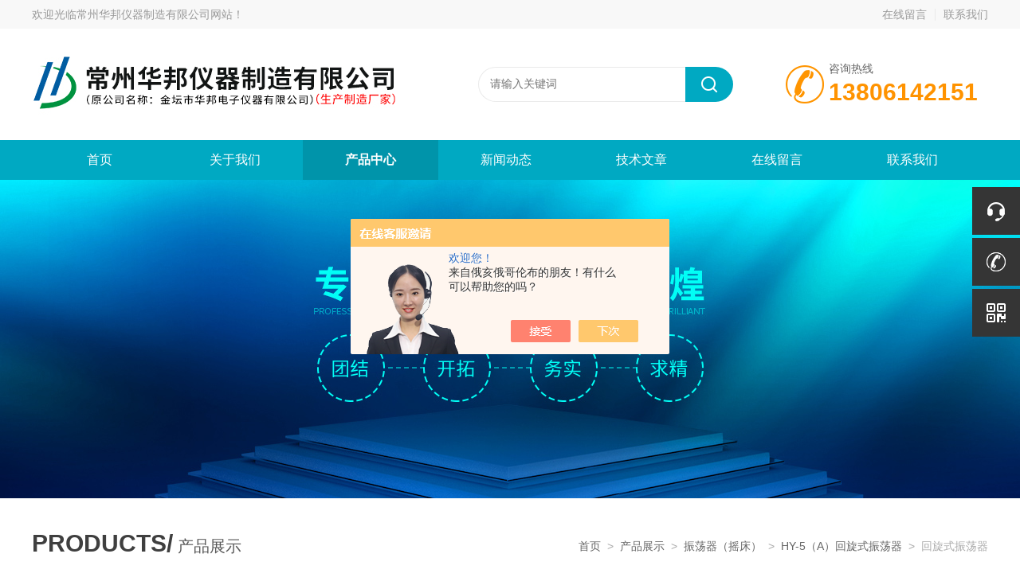

--- FILE ---
content_type: text/html; charset=utf-8
request_url: http://www.huabang17.com/Products-12508604.html
body_size: 10945
content:
<!DOCTYPE html PUBLIC "-//W3C//DTD HTML 4.01 Transitional//EN" "http://www.w3c.org/TR/1999/REC-html401-19991224/loose.dtd">
<html lang="zh-cn" xmlns="http://www.w3.org/1999/xhtml">
<head>
<meta http-equiv="Content-Type" content="text/html; charset=UTF-8">
<meta name="viewport" content="width=device-width, initial-scale=1, maximum-scale=1, user-scalable=no">
<TITLE>回旋式振荡器HY-5（A）-常州华邦仪器制造有限公司</TITLE>
<META NAME="Keywords" CONTENT="回旋式振荡器">
<META NAME="Description" CONTENT="常州华邦仪器制造有限公司所提供的HY-5（A）回旋式振荡器质量可靠、规格齐全,常州华邦仪器制造有限公司不仅具有专业的技术水平,更有良好的售后服务和优质的解决方案,欢迎您来电咨询此产品具体参数及价格等详细信息！">
<script src="/ajax/common.ashx" type="text/javascript"></script>
<script src="/ajax/NewPersonalStyle.Classes.SendMSG,NewPersonalStyle.ashx" type="text/javascript"></script>
<script src="/js/videoback.js" type="text/javascript"></script>
<link rel="stylesheet" type="text/css" href="/Skins/256245/css/style.css">
<link rel="stylesheet" type="text/css" href="/Skins/256245/css/swiper.min.css">
<script type="text/javascript" src="/Skins/256245/js/jquery.min.js"></script>
<script type="text/javascript" src="/Skins/256245/js/setRem.js"></script>

<script type="text/javascript">
	$(function () {
		$(".menu_open").click(function () {
			$(".nav").animate({ 'left': '0' }, 400);
			$(".hcover").animate({ 'right': '0' }, 400);
		});
		$(".hcover").click(function () {
			$(this).animate({ 'right': '-50%' }, 400);
			$(".nav").animate({ 'left': '-50%' }, 400);
			$(".nav_ul").animate({ 'left': '0' }, 400);
			$('.nav_item_open').css('left', '-50%');
		});
		$(".nav_item i").click(function () {
			$(".nav_ul").animate({ 'left': '-100%' }, 400);
			$(this).next('.nav_item_open').css('left', '0');
		});
		$(".subopen").click(function () {
			$(this).parent('.nav_item_open').css('left', '-50%');
			$(".nav_ul").animate({ 'left': '0' }, 400);
		});
	});
</script>

<!--产品图轮播 js-->
<script type="text/javascript" src="/Skins/256245/js/swiper.min1.js"></script>
<script type="text/javascript" src="/Skins/256245/js/lunbo.js"></script>

<!--导航当前状态 JS-->
<script language="javascript" type="text/javascript"> 
	var nav= '3';
</script>
<!--导航当前状态 JS END-->

<script type=text/javascript src="/Skins/256245/js/base.js"></script>
<script type="application/ld+json">
{
"@context": "https://ziyuan.baidu.com/contexts/cambrian.jsonld",
"@id": "http://www.huabang17.com/Products-12508604.html",
"title": "回旋式振荡器HY-5（A）",
"pubDate": "2013-03-01T18:24:52",
"upDate": "2025-03-14T07:15:16"
    }</script>
<script type="text/javascript" src="/ajax/common.ashx"></script>
<script src="/ajax/NewPersonalStyle.Classes.SendMSG,NewPersonalStyle.ashx" type="text/javascript"></script>
<script type="text/javascript">
var viewNames = "";
var cookieArr = document.cookie.match(new RegExp("ViewNames" + "=[_0-9]*", "gi"));
if (cookieArr != null && cookieArr.length > 0) {
   var cookieVal = cookieArr[0].split("=");
    if (cookieVal[0] == "ViewNames") {
        viewNames = unescape(cookieVal[1]);
    }
}
if (viewNames == "") {
    var exp = new Date();
    exp.setTime(exp.getTime() + 7 * 24 * 60 * 60 * 1000);
    viewNames = new Date().valueOf() + "_" + Math.round(Math.random() * 1000 + 1000);
    document.cookie = "ViewNames" + "=" + escape(viewNames) + "; expires" + "=" + exp.toGMTString();
}
SendMSG.ToSaveViewLog("12508604", "ProductsInfo",viewNames, function() {});
</script>
<script language="javaScript" src="/js/JSChat.js"></script><script language="javaScript">function ChatBoxClickGXH() { DoChatBoxClickGXH('https://chat.chem17.com',245806) }</script><script>!window.jQuery && document.write('<script src="https://public.mtnets.com/Plugins/jQuery/2.2.4/jquery-2.2.4.min.js">'+'</scr'+'ipt>');</script><script type="text/javascript" src="https://chat.chem17.com/chat/KFCenterBox/256245"></script><script type="text/javascript" src="https://chat.chem17.com/chat/KFLeftBox/256245"></script><script>
(function(){
var bp = document.createElement('script');
var curProtocol = window.location.protocol.split(':')[0];
if (curProtocol === 'https') {
bp.src = 'https://zz.bdstatic.com/linksubmit/push.js';
}
else {
bp.src = 'http://push.zhanzhang.baidu.com/push.js';
}
var s = document.getElementsByTagName("script")[0];
s.parentNode.insertBefore(bp, s);
})();
</script>
</head>

<body class="about_body">

<!--头部开始-->
<!--头部开始-->
<div id="Top">
    <div class="pz_top">
        <div class="top1">
            <div class="w_1200">
                <div class="left">欢迎光临<a href="/" title="">常州华邦仪器制造有限公司网站</a>！</div>
                <div class="right">
                    <a href="/order.html">在线留言</a><em></em><a href="/contact.html">联系我们</a>
                </div>
            </div>
        </div>
        
        <div class="top2">
            <div class="w_1200">
                <div class="logo"><a href="/"><img _tip="w590 h55" src="/Skins/256245/images/logo.jpg" width="100%" alt="常州华邦仪器制造有限公司"></a></div>
                <div class="dh">
                    <div class="t1">咨询热线</div>
                    <div class="t2">13806142151</div>
                </div>
                <div class="top_search">
                    <form id="form1" name="tk"  method="post" onsubmit="return checkFrom(this);" action="/products.html">
                        <input type="text" class="Search" name="keyword" placeholder="请输入关键词">
                        <input type="submit" value="" name="Submit" class="sear_sub">
                    </form>
                </div>
                <div class="clear"></div>      
            </div>
        </div>
       
        <!--nav start-->
        <div class="ly_nav">
            <div class="menu_open">
                <i></i>
                <i></i>
                <i></i>
            </div>
            <div class="nav">
                <ul class="nav_ul clearfix">
                    <li class="nav_item"><a id="navId1" href="/">首页</a></li>
                    <li class="nav_item"><a id="navId2" href="/aboutus.html">关于我们</a></li>
                    <li class="nav_item"><a id="navId3" href="/products.html">产品中心</a></li>
                    <li class="nav_item"><a id="navId4" href="/news.html">新闻动态</a></li>
                    <li class="nav_item"><a id="navId5" href="/article.html">技术文章</a></li>	
                    <li class="nav_item"><a id="navId7" href="/order.html">在线留言</a></li>		
                    <li class="nav_item"><a id="navId8" href="/contact.html">联系我们</a></li>
                </ul>
            </div>
            <div class="hcover"></div>
        </div>
        <!--nav end-->
        <script language="javascript" type="text/javascript">
        try {
            document.getElementById("navId" + nav).className = "navon";
        }
        catch (e) {}
        </script>
        
    </div>
</div>
<!--头部结束-->



<script src="http://www.chem17.com/mystat.aspx?u=huabang17"></script>



<!--头部结束-->

<div class="nybanner"><img src="/Skins/256245/images/nybanner0.jpg"></div>

<!--pro_detail_main start-->
<div class="ny_main">

	<div class="breadNav">
        <div class="abtext_tit" style="text-align:left;"><span>PRODUCTS/</span> 产品展示</div>
        <div class="ny_pos"><a href="/">首页</a>&nbsp;&nbsp;&gt;&nbsp;&nbsp;<a href="/products.html">产品展示</a>&nbsp;&nbsp;&gt;&nbsp;&nbsp;<a href="/ParentList-789709.html">振荡器（摇床）</a>&nbsp;&nbsp;&gt;&nbsp;&nbsp;<a href="/SonList-789779.html">HY-5（A）回旋式振荡器</a>&nbsp;&nbsp;&gt;&nbsp;&nbsp;回旋式振荡器</div>
	</div>
    
	<!--pro_detail_main start-->
    <div class="pro_detail_main"> 
        <div class="prodetail_img">
    
            <div id="preview">
                
                <div class="jqzoom" id="spec-n1">
                     
                    <div id="ceshi" style="">
                    <img src="http://img53.chem17.com/gxhpic_aeaeb31934/e3520af14a83b302036819f473dd58163d384a1fe4385690d5b159a735b62022903ea73e7c09eb50.jpg" jqimg="http://img53.chem17.com/gxhpic_aeaeb31934/e3520af14a83b302036819f473dd58163d384a1fe4385690d5b159a735b62022903ea73e7c09eb50.jpg" />
                    </div>
                   
                </div>
                <div id="spec-n5">
                    <!--<div class="control" id="spec-left">
                        <img src="/Skins/26020/images/left.jpg" />
                    </div>-->
                    <div id="spec-list">
                        <ul class="list-h"  >
                        
                            <li><p><img  onclick="jQuery('.videoItem').hide();mybaidu.window.SetPause();" src="http://img53.chem17.com/gxhpic_aeaeb31934/e3520af14a83b302036819f473dd58163d384a1fe4385690d5b159a735b62022903ea73e7c09eb50_800_800_5.jpg" alt="" data-zoom-image="http://img53.chem17.com/gxhpic_aeaeb31934/e3520af14a83b302036819f473dd58163d384a1fe4385690d5b159a735b62022903ea73e7c09eb50_800_800_5.jpg" onload="DrawImage(this,460,300)"></p></li>
                        
                        </ul>
                    </div>
                    <!--<div class="control" id="spec-right">
                        <img src="/Skins/26020/images/right.jpg" />
                    </div>	-->	
                </div>
            </div>
            <script type=text/javascript>
                $(function(){			
                   $("#ceshi").jqueryzoom({
                        xzoom:440,
                        yzoom:440,
                        offset:10,
                        position:"right",
                        preload:1,
                        lens:1
                    });							
                    /*$("#spec-list").jdMarquee({
                        deriction:"left",
                        step:1,
                        speed:4,
                        delay:10,
                        control:true,
                        _front:"#spec-right",
                        _back:"#spec-left"
                    });*/
                    $("#spec-list li").bind("mouseover",function(){
                        var src=$(this).children().children('img').attr("src");
                        $("#ceshi").css("width", "100%");
                        $("#ceshi").css("height", "100%");
                        $("#ceshi").css("position", "");
                        $("#spec-n1 img").eq(0).attr({
                            src:src.replace("\/n5\/","\/n1\/"),
                            jqimg:src.replace("\/n5\/","\/n0\/")
                        });
                        $("#spec-list li p").each(function(){
                            $(this).css({
                                "border":"1px solid #ccc"
                            });
                            })
                        $(this).children('p').css({
                            "border":"1px solid #00a9c2"
                        });
                    });	
                })
            </script>
            <script type=text/javascript src="/Skins/256245/js/lib.js"></script>
            <script type=text/javascript src="/Skins/256245/js/zzsc.js"></script>  
        </div>
    
        
        <div class="pro_detail_text">
            <h1>回旋式振荡器</h1>
            <div class="jyms"><p><span>简要描述：</span>HY-5(A)回旋式振荡器是根据广大用户的意见，技术人员精心设计的新产品。广泛用于各大专院校，环保，科研，卫生，防疫，石油，化工等单位的实验室，它具有外形大方，容量大，噪音低，重量轻，体积小等特点，速度可调，并带有定时装置，是化验室工作人员理想*的工具</p></div>
            <ul>
                <li><img src="/Skins/256245/images/dot.png" /><span>产品型号：</span>HY-5（A）</li>
                <li><img src="/Skins/256245/images/dot.png" /><span>厂商性质：</span>生产厂家</li>
                <li><img src="/Skins/256245/images/dot.png" /><span>更新时间：</span>2025-03-14</li>
                <li><img src="/Skins/256245/images/dot.png" /><span>访&nbsp;&nbsp;问&nbsp;&nbsp;量：</span>2108</li>
                
            </ul>
            <div class="pro_detail_btn">
                <a href="#cpzx" class="prodtl_btn1">产品咨询</a><a href="/contact.html" target="_blank" class="prodtl_btn2">联系我们</a>
            </div>
        </div>
        <div class="clear"></div>
    </div>
    <!--pro_detail_main end-->

	<div class="ny_l">
		<div class="pro_menu">
			<div class="pro_menu_tit">产品目录<span>/ PRODUCT MENU</span><img src="/Skins/256245/images/down.png" onClick="test(this)"></div>
			<ul class="dropdown" id="div2" style="">
            	
				<li>
					<a href="/ParentList-789709.html">振荡器（摇床）</a>
					<p class="showWordsBtn" onClick="showFullOrHide('振荡器（摇床）')" style="display:none;"></p>
					<p class="hideWordsBtn" onClick="showFullOrHide('振荡器（摇床）')" ></p>
					<ul id="振荡器（摇床）" style=" overflow:hidden;" zdheight="">
                    	
						<li><a href="/SonList-789771.html">ZW-A型微量振荡器</a></li>
						
						<li><a href="/SonList-789772.html">ZW-B型青霉素振荡器</a></li>
						
						<li><a href="/SonList-789773.html">SK-1型快速混匀器</a></li>
						
						<li><a href="/SonList-789774.html">TY-80A、TY-80B型脱色摇床</a></li>
						
						<li><a href="/SonList-789775.html">HY-1（A）垂直多用振荡器</a></li>
						
						<li><a href="/SonList-789776.html">HY-2（A）调速多用振荡器</a></li>
						
						<li><a href="/SonList-789777.html">HY-3（A）多功能振荡器</a></li>
						
						<li><a href="/SonList-789779.html">HY-5（A）回旋式振荡器</a></li>
						
						<li><a href="/SonList-789778.html">HY-4（A）调速多用振荡器</a></li>
						
						<li><a href="/SonList-789780.html">HY-6（A）双层振荡器</a></li>
						
						<li><a href="/SonList-789781.html">KS 康式振荡器</a></li>
						
						<li><a href="/SonList-789782.html">HY-8（A） 大容量振荡器</a></li>
						
						<li><a href="/SonList-789783.html">HY-A、HY-B（往复、回旋） 大容量振荡器</a></li>
						
					</ul>
                    
				</li>
                
                <a class="ck_all" href="/products.html" style="display:block;width:100%;height:30px;line-height:30px;text-align:center;background:#f1f1f1;color:#333;">查看全部 >></a>
			</ul>
		</div>
		<script type="text/javascript">
			function test(obj){
				var div1=document.getElementById("div2");
				if(div1.style.display=="block"){
					div1.style.display="none";
					obj.src="/Skins/256245/images/down.png";
				}else{
					div1.style.display="block";
					obj.src="/Skins/256245/images/up.png";
				}
			}
		</script>
		<div class="ny_lcon ly_no">
			<div class="ny_ltit">相关文章<span>/ ARTICLES</span></div>
			<div class="ny_lnew">
				<ol>
                	
					<li><a href="/Article-864836.html"><span></span>HB0306土壤采样器如何选型</a></li>
					
					<li><a href="/Article-3862566.html"><span></span>新型土壤干燥箱的智能化控制系统与自动化功能</a></li>
					
					<li><a href="/Article-465538.html"><span></span>浅谈微生物采样器的工作原理</a></li>
					
					<li><a href="/Article-462470.html"><span></span>时间定时器使用说明</a></li>
					
					<li><a href="/Article-1097328.html"><span></span>QNC6型系列挖斗式采泥器组成与工作原理</a></li>
					
					<li><a href="/Article-4155615.html"><span></span>新型土壤干燥箱提升土壤干燥效果的技巧与注意事项</a></li>
					
				</ol>
			</div>
		</div>
	</div>
	<script type="text/javascript">
		function showFullOrHide(divId) {
			var obj = $("#" + divId);
			var showB = obj.siblings('.showWordsBtn');
			var hideB = obj.siblings('.hideWordsBtn');
			var h = parseInt(obj.css('height').replace(/[^0-9]/ig, ""));
			var zdh = parseInt(obj.attr('zdheight').replace(/[^0-9]/ig, ""));
			var sch = parseInt(obj[0].scrollHeight);
			var tarH = h > zdh ? zdh : sch;
			obj.animate({ 'height': tarH + 'px' }, 200, function () {
				if (h > zdh) {
					hideB.hide(0);
					showB.show(0);
				} else {
					showB.hide(0);
					hideB.show(0);
				}
			});
		}
	</script>
	
	<div class="ny_r">
		<div class="prodetail_con">
			<div class="prodetail_tit">详细介绍</div>
			<div class="pro_xxjs">
				<p style="text-align: justify; line-height: 18pt; margin-top: 0pt; margin-bottom: 0pt" class="p0"><span style="display: none" id="1363171859366S">&nbsp;</span><span style="font-size: medium"><span style="font-family: '宋体'; mso-spacerun: 'yes'">一、<strong><font face="Times New Roman">HY-5</font><font face="宋体">（</font><font face="Times New Roman">A</font><font face="宋体">）回旋式振荡器</font></strong></span><span style="font-family: 'Times New Roman'; mso-spacerun: 'yes'">产品简介<font face="Times New Roman">:&nbsp;</font></span></span><span style="font-family: 'Times New Roman'; font-size: 12pt; mso-spacerun: 'yes'"><o:p></o:p></span></p><p style="text-align: left; line-height: 18pt; margin-top: 0pt; margin-bottom: 0pt" class="p0"><span style="font-size: medium"><span style="font-family: '宋体'; mso-spacerun: 'yes'">HY-5<font face="宋体">（</font><font face="Times New Roman">A</font><font face="宋体">）回旋式振荡器</font></span><span style="font-family: 'Times New Roman'; mso-spacerun: 'yes'">是根据广大用户的意见，技术人员精心设计的新产品。广泛用于各大专院校，环保，科研，卫生，防疫，石油，化工等单位的实验室，它具有外形大方，容量大，噪音低，重量轻，体积小等特点，速度可调，并带有定时装置，是化验室工作人员理想*的工具。</span><span style="font-family: 'Times New Roman'; mso-spacerun: 'yes'"><br /></span><span style="font-family: '宋体'; mso-spacerun: 'yes'">三</span><span style="font-family: '宋体'; mso-spacerun: 'yes'">、</span><strong><span style="font-family: '宋体'; mso-spacerun: 'yes'">HY-5<font face="宋体">（</font><font face="Times New Roman">A</font><font face="宋体">）</font></span></strong><span style="font-family: '宋体'; mso-spacerun: 'yes'">技术指标：</span></span><span style="font-family: 'Times New Roman'; font-size: 10.5pt; mso-spacerun: 'yes'"><o:p></o:p></span></p><p><table style="padding-bottom: 0pt; padding-left: 5.4pt; padding-right: 5.4pt; border-collapse: collapse; margin-left: 6.75pt; margin-right: 6.75pt; padding-top: 0pt; mso-table-layout-alt: fixed">    <tbody>        <tr style="height: 50.2pt">            <td style="border-bottom: rgb（0,0,0） 0.5pt solid; border-left: rgb（0,0,0） 0.5pt solid; padding-bottom: 0pt; padding-left: 5.4pt; width: 55.25pt; padding-right: 5.4pt; border-top: rgb（0,0,0） 0.5pt solid; border-right: rgb（0,0,0） 0.5pt solid; padding-top: 0pt; mso-border-left-alt: 0.5000pt solid rgb（0,0,0）; mso-border-right-alt: 0.5000pt solid rgb（0,0,0）; mso-border-top-alt: 0.5000pt solid rgb（0,0,0）; mso-border-bottom-alt: 0.5000pt solid rgb（0,0,0）" valign="top" width="73">            <p style="line-height: 18pt; margin-top: 0pt; margin-bottom: 0pt" class="p0"><span style="font-size: medium"><span style="font-family: '宋体'; mso-spacerun: 'yes'">型号</span></span><span style="font-family: 'Times New Roman'; font-size: 10.5pt"><o:p></o:p></span></p>            </td>            <td style="border-bottom: rgb（0,0,0） 0.5pt solid; border-left: medium none; padding-bottom: 0pt; padding-left: 5.4pt; width: 61.75pt; padding-right: 5.4pt; border-top: rgb（0,0,0） 0.5pt solid; border-right: rgb（0,0,0） 0.5pt solid; padding-top: 0pt; mso-border-left-alt: none; mso-border-right-alt: 0.5000pt solid rgb（0,0,0）; mso-border-top-alt: 0.5000pt solid rgb（0,0,0）; mso-border-bottom-alt: 0.5000pt solid rgb（0,0,0）" valign="top" width="82">            <p style="line-height: 18pt; margin-top: 0pt; margin-bottom: 0pt" class="p0"><span style="font-size: medium"><span style="font-family: '宋体'; mso-spacerun: 'yes'">工作方式</span></span><span style="font-family: 'Times New Roman'; font-size: 10.5pt"><o:p></o:p></span></p>            </td>            <td style="border-bottom: rgb（0,0,0） 0.5pt solid; border-left: medium none; padding-bottom: 0pt; padding-left: 5.4pt; width: 44.75pt; padding-right: 5.4pt; border-top: rgb（0,0,0） 0.5pt solid; border-right: rgb（0,0,0） 0.5pt solid; padding-top: 0pt; mso-border-left-alt: none; mso-border-right-alt: 0.5000pt solid rgb（0,0,0）; mso-border-top-alt: 0.5000pt solid rgb（0,0,0）; mso-border-bottom-alt: 0.5000pt solid rgb（0,0,0）" valign="top" width="59">            <p style="text-align: left; line-height: 18pt; margin-top: 0pt; margin-bottom: 0pt" class="p0"><span style="font-size: medium"><span style="font-family: '宋体'; color: rgb（51,51,51）; mso-spacerun: 'yes'">振荡幅度</span></span><span style="font-family: '宋体'; color: rgb（51,51,51）; font-size: 10.5pt"><o:p></o:p></span></p>            <p style="line-height: 18pt; margin-top: 0pt; margin-bottom: 0pt" class="p0"><span style="font-size: medium"><span style="font-family: '宋体'">（</span><span style="font-family: '宋体'; mso-spacerun: 'yes'">mm<font face="宋体">）</font></span></span><span style="font-family: 'Times New Roman'; font-size: 10.5pt"><o:p></o:p></span></p>            </td>            <td style="border-bottom: rgb（0,0,0） 0.5pt solid; border-left: medium none; padding-bottom: 0pt; padding-left: 5.4pt; width: 53.95pt; padding-right: 5.4pt; border-top: rgb（0,0,0） 0.5pt solid; border-right: rgb（0,0,0） 0.5pt solid; padding-top: 0pt; mso-border-left-alt: none; mso-border-right-alt: 0.5000pt solid rgb（0,0,0）; mso-border-top-alt: 0.5000pt solid rgb（0,0,0）; mso-border-bottom-alt: 0.5000pt solid rgb（0,0,0）" valign="top" width="71">            <p style="line-height: 18pt; margin-top: 0pt; margin-bottom: 0pt" class="p0"><span style="font-size: medium"><span style="font-family: '宋体'; mso-spacerun: 'yes'">振荡频率（<font face="Times New Roman">rpm）</font></span></span><span style="font-family: 'Times New Roman'; font-size: 10.5pt"><o:p></o:p></span></p>            </td>            <td style="border-bottom: rgb（0,0,0） 0.5pt solid; border-left: medium none; padding-bottom: 0pt; padding-left: 5.4pt; width: 53.9pt; padding-right: 5.4pt; border-top: rgb（0,0,0） 0.5pt solid; border-right: rgb（0,0,0） 0.5pt solid; padding-top: 0pt; mso-border-left-alt: none; mso-border-right-alt: 0.5000pt solid rgb（0,0,0）; mso-border-top-alt: 0.5000pt solid rgb（0,0,0）; mso-border-bottom-alt: 0.5000pt solid rgb（0,0,0）" valign="top" width="71">            <p style="line-height: 18pt; margin-top: 0pt; margin-bottom: 0pt" class="p0"><span style="font-size: medium"><span style="font-family: '宋体'; color: rgb（51,51,51）; mso-spacerun: 'yes'">定时范围</span></span><span style="font-family: '宋体'; font-size: 10.5pt"><o:p></o:p></span></p>            </td>            <td style="border-bottom: rgb（0,0,0） 0.5pt solid; border-left: medium none; padding-bottom: 0pt; padding-left: 5.4pt; width: 43.85pt; padding-right: 5.4pt; border-top: rgb（0,0,0） 0.5pt solid; border-right: rgb（0,0,0） 0.5pt solid; padding-top: 0pt; mso-border-left-alt: none; mso-border-right-alt: 0.5000pt solid rgb（0,0,0）; mso-border-top-alt: 0.5000pt solid rgb（0,0,0）; mso-border-bottom-alt: 0.5000pt solid rgb（0,0,0）" valign="top" width="58">            <p style="line-height: 18pt; margin-top: 0pt; margin-bottom: 0pt" class="p0"><span style="font-size: medium"><span style="font-family: '宋体'; mso-spacerun: 'yes'">整机功率（<font face="Times New Roman">W</font><font face="宋体">）</font></span></span><span style="font-family: 'Times New Roman'; font-size: 10.5pt"><o:p></o:p></span></p>            </td>            <td style="border-bottom: rgb（0,0,0） 0.5pt solid; border-left: medium none; padding-bottom: 0pt; padding-left: 5.4pt; width: 64.1pt; padding-right: 5.4pt; border-top: rgb（0,0,0） 0.5pt solid; border-right: rgb（0,0,0） 0.5pt solid; padding-top: 0pt; mso-border-left-alt: none; mso-border-right-alt: 0.5000pt solid rgb（0,0,0）; mso-border-top-alt: 0.5000pt solid rgb（0,0,0）; mso-border-bottom-alt: 0.5000pt solid rgb（0,0,0）" valign="top" width="85">            <p style="line-height: 18pt; margin-top: 0pt; margin-bottom: 0pt" class="p0"><span style="font-size: medium"><span style="font-family: '宋体'; mso-spacerun: 'yes'">工作</span><span style="font-family: 'Times New Roman'; mso-spacerun: 'yes'">尺寸&nbsp;<font face="Times New Roman">（cm）</font></span></span><span style="font-family: '宋体'; font-size: 10.5pt"><o:p></o:p></span></p>            </td>            <td style="border-bottom: rgb（0,0,0） 0.5pt solid; border-left: medium none; padding-bottom: 0pt; padding-left: 5.4pt; width: 69.45pt; padding-right: 5.4pt; border-top: rgb（0,0,0） 0.5pt solid; border-right: rgb（0,0,0） 0.5pt solid; padding-top: 0pt; mso-border-left-alt: none; mso-border-right-alt: 0.5000pt solid rgb（0,0,0）; mso-border-top-alt: 0.5000pt solid rgb（0,0,0）; mso-border-bottom-alt: 0.5000pt solid rgb（0,0,0）" valign="top" width="92">            <p style="line-height: 18pt; margin-top: 0pt; margin-bottom: 0pt" class="p0"><span style="font-size: medium"><span style="font-family: 'Times New Roman'; mso-spacerun: 'yes'">外形尺寸&nbsp;<font face="Times New Roman">（cm）</font></span></span><span style="font-family: 'Times New Roman'; font-size: 10.5pt"><o:p></o:p></span></p>            </td>        </tr>        <tr style="height: 30.4pt">            <td style="border-bottom: rgb（0,0,0） 0.5pt solid; border-left: rgb（0,0,0） 0.5pt solid; padding-bottom: 0pt; padding-left: 5.4pt; width: 55.25pt; padding-right: 5.4pt; border-top: medium none; border-right: rgb（0,0,0） 0.5pt solid; padding-top: 0pt; mso-border-left-alt: 0.5000pt solid rgb（0,0,0）; mso-border-right-alt: 0.5000pt solid rgb（0,0,0）; mso-border-top-alt: 0.5000pt solid rgb（0,0,0）; mso-border-bottom-alt: 0.5000pt solid rgb（0,0,0）" valign="top" width="73">            <p style="line-height: 18pt; margin-top: 0pt; margin-bottom: 0pt" class="p0"><span style="font-size: medium"><span style="font-family: '宋体'; mso-spacerun: 'yes'">HY-5<font face="宋体">（</font><font face="Times New Roman">A</font><font face="宋体">）</font></span></span><span style="font-family: 'Times New Roman'; font-size: 10.5pt"><o:p></o:p></span></p>            </td>            <td style="border-bottom: rgb（0,0,0） 0.5pt solid; border-left: medium none; padding-bottom: 0pt; padding-left: 5.4pt; width: 61.75pt; padding-right: 5.4pt; border-top: medium none; border-right: rgb（0,0,0） 0.5pt solid; padding-top: 0pt; mso-border-left-alt: none; mso-border-right-alt: 0.5000pt solid rgb（0,0,0）; mso-border-top-alt: 0.5000pt solid rgb（0,0,0）; mso-border-bottom-alt: 0.5000pt solid rgb（0,0,0）" valign="top" width="82">            <p style="text-align: center; line-height: 18pt; margin-top: 0pt; margin-bottom: 0pt" class="p0"><span style="font-size: medium"><span style="font-family: '宋体'; mso-spacerun: 'yes'">回旋</span></span><span style="font-family: 'Times New Roman'; font-size: 10.5pt"><o:p></o:p></span></p>            </td>            <td style="border-bottom: rgb（0,0,0） 0.5pt solid; border-left: medium none; padding-bottom: 0pt; padding-left: 5.4pt; width: 44.75pt; padding-right: 5.4pt; border-top: medium none; border-right: rgb（0,0,0） 0.5pt solid; padding-top: 0pt; mso-border-left-alt: none; mso-border-right-alt: 0.5000pt solid rgb（0,0,0）; mso-border-top-alt: 0.5000pt solid rgb（0,0,0）; mso-border-bottom-alt: 0.5000pt solid rgb（0,0,0）" valign="top" width="59">            <p style="text-align: center; line-height: 18pt; margin-top: 0pt; margin-bottom: 0pt" class="p0"><span style="font-size: medium"><span style="font-family: '宋体'; mso-spacerun: 'yes'">20</span></span><span style="font-family: 'Times New Roman'; font-size: 10.5pt"><o:p></o:p></span></p>            </td>            <td style="border-bottom: rgb（0,0,0） 0.5pt solid; border-left: medium none; padding-bottom: 0pt; padding-left: 5.4pt; width: 53.95pt; padding-right: 5.4pt; border-top: medium none; border-right: rgb（0,0,0） 0.5pt solid; padding-top: 0pt; mso-border-left-alt: none; mso-border-right-alt: 0.5000pt solid rgb（0,0,0）; mso-border-top-alt: 0.5000pt solid rgb（0,0,0）; mso-border-bottom-alt: 0.5000pt solid rgb（0,0,0）" valign="top" width="71">            <p style="text-align: center; line-height: 18pt; margin-top: 0pt; margin-bottom: 0pt" class="p0"><span style="font-size: medium"><span style="font-family: '宋体'; mso-spacerun: 'yes'">280</span></span><span style="font-family: 'Times New Roman'; font-size: 10.5pt"><o:p></o:p></span></p>            </td>            <td style="border-bottom: rgb（0,0,0） 0.5pt solid; border-left: medium none; padding-bottom: 0pt; padding-left: 5.4pt; width: 53.9pt; padding-right: 5.4pt; border-top: medium none; border-right: rgb（0,0,0） 0.5pt solid; padding-top: 0pt; mso-border-left-alt: none; mso-border-right-alt: 0.5000pt solid rgb（0,0,0）; mso-border-top-alt: 0.5000pt solid rgb（0,0,0）; mso-border-bottom-alt: 0.5000pt solid rgb（0,0,0）" valign="top" width="71">            <p style="text-align: center; line-height: 18pt; margin-top: 0pt; margin-bottom: 0pt" class="p0"><span style="font-size: medium"><span style="font-family: 'Times New Roman'; mso-spacerun: 'yes'">0<font face="宋体">～</font><font face="Times New Roman">120</font></span></span><span style="font-family: 'Times New Roman'; font-size: 10.5pt"><o:p></o:p></span></p>            </td>            <td style="border-bottom: rgb（0,0,0） 0.5pt solid; border-left: medium none; padding-bottom: 0pt; padding-left: 5.4pt; width: 43.85pt; padding-right: 5.4pt; border-top: medium none; border-right: rgb（0,0,0） 0.5pt solid; padding-top: 0pt; mso-border-left-alt: none; mso-border-right-alt: 0.5000pt solid rgb（0,0,0）; mso-border-top-alt: 0.5000pt solid rgb（0,0,0）; mso-border-bottom-alt: 0.5000pt solid rgb（0,0,0）" valign="top" width="58">            <p style="text-align: center; line-height: 18pt; margin-top: 0pt; margin-bottom: 0pt" class="p0"><span style="font-size: medium"><span style="font-family: '宋体'; mso-spacerun: 'yes'">80</span></span><span style="font-family: 'Times New Roman'; font-size: 10.5pt"><o:p></o:p></span></p>            </td>            <td style="border-bottom: rgb（0,0,0） 0.5pt solid; border-left: medium none; padding-bottom: 0pt; padding-left: 5.4pt; width: 64.1pt; padding-right: 5.4pt; border-top: medium none; border-right: rgb（0,0,0） 0.5pt solid; padding-top: 0pt; mso-border-left-alt: none; mso-border-right-alt: 0.5000pt solid rgb（0,0,0）; mso-border-top-alt: 0.5000pt solid rgb（0,0,0）; mso-border-bottom-alt: 0.5000pt solid rgb（0,0,0）" valign="top" width="85">            <p style="line-height: 18pt; margin-top: 0pt; margin-bottom: 0pt" class="p0"><span style="font-size: medium"><span style="font-family: 'Times New Roman'; mso-spacerun: 'yes'">45&times;33</span></span><span style="font-family: '宋体'; font-size: 10.5pt"><o:p></o:p></span></p>            </td>            <td style="border-bottom: rgb（0,0,0） 0.5pt solid; border-left: medium none; padding-bottom: 0pt; padding-left: 5.4pt; width: 69.45pt; padding-right: 5.4pt; border-top: medium none; border-right: rgb（0,0,0） 0.5pt solid; padding-top: 0pt; mso-border-left-alt: none; mso-border-right-alt: 0.5000pt solid rgb（0,0,0）; mso-border-top-alt: 0.5000pt solid rgb（0,0,0）; mso-border-bottom-alt: 0.5000pt solid rgb（0,0,0）" valign="top" width="92">            <p style="line-height: 18pt; margin-top: 0pt; margin-bottom: 0pt" class="p0"><span style="font-size: medium"><span style="font-family: 'Times New Roman'; mso-spacerun: 'yes'">45&times;35&times;23</span></span><span style="font-family: 'Times New Roman'; font-size: 10.5pt"><o:p></o:p></span></p>            </td>        </tr>    </tbody></table></p><p style="text-align: left; margin-top: 0pt; margin-bottom: 0pt" class="p0">&nbsp;</p><p><span style="font-size: medium"><p style="text-align: left; margin-top: 0pt; margin-bottom: 0pt" class="p0"><span style="font-family: 'Times New Roman'; mso-spacerun: 'yes'"><o:p></o:p></span></p><p>&nbsp;</p></span></p><p><p>&nbsp;</p><!--EndFragment--><p>&nbsp;<span style="display: none" id="1363171859780E">&nbsp;</span></p></p><p style="text-align: justify; line-height: 18pt; margin-top: 0pt; margin-bottom: 0pt" class="p0"><span style="font-family: 'Times New Roman'; font-size: 12pt; font-weight: normal; mso-spacerun: 'yes'">金坛市</span><span style="font-family: '宋体'; font-size: 12pt; font-weight: normal; mso-spacerun: 'yes'">华邦电子仪器有限公司</span><span style="font-family: '宋体'; font-size: 12pt; font-weight: normal; mso-spacerun: 'yes'"><o:p></o:p></span></p><p style="text-align: justify; margin-top: 0pt; margin-bottom: 0pt" class="p0"><span style="font-family: 'Times New Roman'; font-size: 12pt; font-weight: normal; mso-spacerun: 'yes'">地址：江苏省金坛市</span><span style="font-family: '宋体'; font-size: 12pt; font-weight: normal; mso-spacerun: 'yes'">西环一路</span><span style="font-family: '宋体'; font-size: 12pt; font-weight: normal; mso-spacerun: 'yes'">12<font face="宋体">号</font></span><span style="font-family: '宋体'; font-size: 12pt; font-weight: normal; mso-spacerun: 'yes'"><o:p></o:p></span></p><p style="text-align: justify; margin-top: 0pt; margin-bottom: 0pt" class="p0"><span style="font-family: 'Times New Roman'; font-size: 12pt; font-weight: normal; mso-spacerun: 'yes'">：<font face="Times New Roman">0519-828</font></span><span style="font-family: '宋体'; font-size: 12pt; font-weight: normal; mso-spacerun: 'yes'">94118</span><span style="font-family: 'Times New Roman'; font-size: 12pt; font-weight: normal; mso-spacerun: 'yes'">&nbsp;&nbsp;&nbsp;&nbsp;&nbsp;&nbsp;<font face="Times New Roman">0519-828</font></span><span style="font-family: '宋体'; font-size: 12pt; font-weight: normal; mso-spacerun: 'yes'">94118</span><span style="font-family: 'Times New Roman'; font-size: 12pt; font-weight: normal; mso-spacerun: 'yes'">&nbsp;</span><span style="font-family: 'Times New Roman'; font-size: 12pt; font-weight: normal; mso-spacerun: 'yes'"><o:p></o:p></span></p><p style="text-align: justify; margin-top: 0pt; margin-bottom: 0pt" class="p0"><span style="font-family: 'Times New Roman'; font-size: 12pt; font-weight: normal; mso-spacerun: 'yes'">：</span><span style="font-family: '宋体'; font-size: 12pt; font-weight: normal; mso-spacerun: 'yes'">姚周平</span><span style="font-family: 'Times New Roman'; font-size: 12pt; font-weight: normal; mso-spacerun: 'yes'">&nbsp;&nbsp;&nbsp;&nbsp;&nbsp;<font face="Times New Roman">（0）</font></span><span style="font-family: 'Times New Roman'; font-size: 12pt; font-weight: normal; mso-spacerun: 'yes'">&nbsp;</span><span style="font-family: 'Times New Roman'; font-size: 12pt; font-weight: normal; mso-spacerun: 'yes'"><o:p></o:p></span></p><p style="text-align: justify; margin-top: 0pt; margin-bottom: 0pt" class="p0"><span style="font-family: 'Times New Roman'; font-size: 12pt; font-weight: normal; mso-spacerun: 'yes'"><font face="宋体">：</font></span><span style="font-family: '宋体'; font-size: 12pt; font-weight: normal; mso-spacerun: 'yes'"><span style="font-family: '宋体'; font-size: 12pt; font-weight: normal; mso-spacerun: 'yes'"><span style="font-family: '宋体'; font-size: 12pt; font-weight: normal; mso-spacerun: 'yes'"><span style="font-family: '宋体'; font-size: 12pt; font-weight: normal; mso-spacerun: 'yes'"><span style="font-family: '宋体'; font-size: 12pt; font-weight: normal; mso-spacerun: 'yes'">,158872766</span></span></span></span></span></p><p style="text-align: justify; margin-top: 0pt; margin-bottom: 0pt" class="p0"><span style="font-family: 'Times New Roman'; font-size: 12pt; font-weight: normal; mso-spacerun: 'yes'">：<font face="Times New Roman">www.huabang17.com</font></span></p><p style="text-align: justify; margin-top: 0pt; margin-bottom: 0pt" class="p0"><span style="font-family: 'Times New Roman'; font-size: 12pt; font-weight: normal; mso-spacerun: 'yes'">：</span><span style="font-family: '宋体'; font-size: 12pt; font-weight: normal; mso-spacerun: 'yes'">huabang</span><span style="font-family: 'Times New Roman'; font-size: 12pt; font-weight: normal; mso-spacerun: 'yes'">17@1</span><span style="font-family: '宋体'; font-size: 12pt; font-weight: normal; mso-spacerun: 'yes'">26</span><span style="font-family: 'Times New Roman'; font-size: 12pt; font-weight: normal; mso-spacerun: 'yes'">.com</span><span style="font-family: 'Times New Roman'; font-size: 12pt; font-weight: normal; mso-spacerun: 'yes'"><o:p></o:p></span></p>
			</div>
			
			<div class="prodetail_tit" id="cpzx">产品咨询</div>
			<div class="pro_form">
				<link rel="stylesheet" type="text/css" href="/css/MessageBoard_style.css">
<script language="javascript" src="/skins/Scripts/order.js?v=20210318" type="text/javascript"></script>
<a name="order" id="order"></a>
<div class="ly_msg" id="ly_msg">
<form method="post" name="form2" id="form2">
	<h3>留言框  </h3>
	<ul>
		<li>
			<h4 class="xh">产品：</h4>
			<div class="msg_ipt1"><input class="textborder" size="30" name="Product" id="Product" value="回旋式振荡器"  placeholder="请输入产品名称" /></div>
		</li>
		<li>
			<h4>您的单位：</h4>
			<div class="msg_ipt12"><input class="textborder" size="42" name="department" id="department"  placeholder="请输入您的单位名称" /></div>
		</li>
		<li>
			<h4 class="xh">您的姓名：</h4>
			<div class="msg_ipt1"><input class="textborder" size="16" name="yourname" id="yourname"  placeholder="请输入您的姓名"/></div>
		</li>
		<li>
			<h4 class="xh">联系电话：</h4>
			<div class="msg_ipt1"><input class="textborder" size="30" name="phone" id="phone"  placeholder="请输入您的联系电话"/></div>
		</li>
		<li>
			<h4>常用邮箱：</h4>
			<div class="msg_ipt12"><input class="textborder" size="30" name="email" id="email" placeholder="请输入您的常用邮箱"/></div>
		</li>
        <li>
			<h4>省份：</h4>
			<div class="msg_ipt12"><select id="selPvc" class="msg_option">
							<option value="0" selected="selected">请选择您所在的省份</option>
			 <option value="1">安徽</option> <option value="2">北京</option> <option value="3">福建</option> <option value="4">甘肃</option> <option value="5">广东</option> <option value="6">广西</option> <option value="7">贵州</option> <option value="8">海南</option> <option value="9">河北</option> <option value="10">河南</option> <option value="11">黑龙江</option> <option value="12">湖北</option> <option value="13">湖南</option> <option value="14">吉林</option> <option value="15">江苏</option> <option value="16">江西</option> <option value="17">辽宁</option> <option value="18">内蒙古</option> <option value="19">宁夏</option> <option value="20">青海</option> <option value="21">山东</option> <option value="22">山西</option> <option value="23">陕西</option> <option value="24">上海</option> <option value="25">四川</option> <option value="26">天津</option> <option value="27">新疆</option> <option value="28">西藏</option> <option value="29">云南</option> <option value="30">浙江</option> <option value="31">重庆</option> <option value="32">香港</option> <option value="33">澳门</option> <option value="34">中国台湾</option> <option value="35">国外</option>	
                             </select></div>
		</li>
		<li>
			<h4>详细地址：</h4>
			<div class="msg_ipt12"><input class="textborder" size="50" name="addr" id="addr" placeholder="请输入您的详细地址"/></div>
		</li>
		
        <li>
			<h4>补充说明：</h4>
			<div class="msg_ipt12 msg_ipt0"><textarea class="areatext" style="width:100%;" name="message" rows="8" cols="65" id="message"  placeholder="请输入您的任何要求、意见或建议"></textarea></div>
		</li>
		<li>
			<h4 class="xh">验证码：</h4>
			<div class="msg_ipt2">
            	<div class="c_yzm">
                    <input class="textborder" size="4" name="Vnum" id="Vnum"/>
                    <a href="javascript:void(0);" class="yzm_img"><img src="/Image.aspx" title="点击刷新验证码" onclick="this.src='/image.aspx?'+ Math.random();"  width="90" height="34" /></a>
                </div>
                <span>请输入计算结果（填写阿拉伯数字），如：三加四=7</span>
            </div>
		</li>
		<li>
			<h4></h4>
			<div class="msg_btn"><input type="button" onclick="return Validate();" value="提 交" name="ok"  class="msg_btn1"/><input type="reset" value="重 填" name="no" /></div>
		</li>
	</ul>	
    <input name="PvcKey" id="PvcHid" type="hidden" value="" />
</form>
</div>

			</div>
			
		</div>
		
		<div class="prev_next">
			<ul>
				<li><p>上一产品：<a href="/Products-12508595.html">HY-4（A）调速多用振荡器</a></p></li>
				<li><p>下一产品：<a href="/Products-12508612.html">HY-6（A）双层振荡器</a></p></li>
			</ul>
		</div>
	</div>
	<div class="clear"></div>	
</div>
<!--pro_detail_main end-->


<!--底部开始-->
<!--底部开始-->
<div id="z_Footer">
    <div class="pz_down">
        <div class="w_1200">
            <div class="footT">
                <div class="footAddr">
                    <div class="footTit">常州华邦仪器制造有限公司</div>
                    <div class="dAddr"><img class="ico" src="/Skins/256245/images/icon_foot1.png">地址：江苏省金坛市金城镇工业园西环一路12号</div>
                    <!--<div class="dAddr"><img class="ico" src="/Skins/256245/images/icon_foot2.png">手机：13806142151</div>-->
                    <div class="dAddr"><img class="ico" src="/Skins/256245/images/icon_foot3.png">邮箱：158872766@qq.com</div>
                    <div class="dAddr"><img class="ico" src="/Skins/256245/images/icon_foot4.png">传真：0519-82894118</div>
                </div>
                <div class="footNav">
                    <div class="footTit">快速链接</div>
                    <div class="dNav">
                        <ul>
                            <li><a href="/">首页</a></li>
                            <li><a href="/aboutus.html">关于我们</a></li>
                            <li><a href="/products.html">产品中心</a></li>
                            <li><a href="/news.html">新闻动态</a></li>
                            <li><a href="/article.html">技术文章</a></li>
                            <li><a href="/order.html">在线留言</a></li>
                            <li><a href="/contact.html">联系我们</a></li>
                            <div class="clear"></div>
                        </ul>
                    </div>
                </div>
                <div class="footUs">
                    <div class="footTit" style="text-align:center;">关注我们</div>
                    <div class="ewm1">欢迎您关注我们的微信公众号了解更多信息：</div>
                    <div class="ewm2">
                        <div class="img"><img src="/Skins/256245/images/2wm.jpg" width="100%" alt=""></div>
                        <div class="info">欢迎您关注我们的微信公众号<br />了解更多信息</div>
                    </div>
                </div>
            </div>
        </div>
       
        <div class="foot_cp">
            <div class="footD">
                <div class="Copyright">版权所有 &copy; 2025 常州华邦仪器制造有限公司  All Rights Reserved&nbsp;&nbsp;&nbsp;&nbsp;&nbsp;&nbsp;<a href="http://beian.miit.gov.cn" target="_blank" rel="nofollow">备案号：苏ICP备13014534号-1</a>&nbsp;&nbsp;&nbsp;&nbsp;&nbsp;&nbsp;总流量：410820&nbsp;&nbsp;&nbsp;&nbsp;&nbsp;&nbsp;<a href="http://www.chem17.com/login" target="_blank" rel="nofollow">管理登陆</A>&nbsp;&nbsp;&nbsp;&nbsp;&nbsp;&nbsp;技术支持：<a href="http://www.chem17.com" target="_blank" rel="nofollow">化工仪器网</a>&nbsp;&nbsp;&nbsp;&nbsp;&nbsp;&nbsp;<a href="/sitemap.xml" target="_blank">Sitemap.xml</a></div>
            </div>
        </div>
    </div>
</div>
<!--底部结束-->

<!--右侧悬浮-->
<div class="suspension">
	<div class="suspension-box">
		<a onclick="ChatBoxClickGXH()" href="#" target="_self" class="a a-service "><i class="i"></i></a>
		<a href="tel:0519-82526070" class="a a-service-phone "><i class="i"></i></a>
		<a href="javascript:;" class="a a-qrcode"><i class="i"></i></a>
		<a href="javascript:;" class="a a-top"><i class="i"></i></a>
		<!--<div class="d d-service">
			<i class="arrow"></i>
			<div class="inner-box">
				<div class="d-service-item clearfix">
					<a href="http://wpa.qq.com/msgrd?v=3&uin=158872766&site=qq&menu=yes" target="_blank" class="clearfix"><span class="circle"><i class="i-qq"></i></span><h3>咨询在线客服</h3></a>
				</div>
				<div class="clear"></div>
			</div>
		</div>-->
		<div class="d d-service-phone">
			<i class="arrow"></i>
			<div class="inner-box">
				<div class="d-service-item clearfix">
					<span class="circle"><i class="i-tel"></i></span>
					<div class="text">
						<p style="margin: 0;">联系电话：<br>0519-82526070</p>
					</div>
				</div>
				<div class="clear"></div>
			</div>
		</div>
		<div class="d d-qrcode">
			<i class="arrow"></i>
			<div class="inner-box">
				<div class="qrcode-img"><img src="/Skins/256245/images/2wm.jpg" alt=""></div>
				<p>微信扫一扫</p>
			</div>
			<div class="clear"></div>
		</div>
	</div>
</div>
<script type="text/javascript" src="/Skins/256245/js/all.js"></script>



<script type="text/javascript" src="/Skins/256245/js/other.js"></script>
<script type="text/javascript" src="/skins/256245/js/pt_js.js"></script>

<script type="text/javascript">
	//图片滚动 调用方法 imgscroll({speed: 30,amount: 1,dir: "up"});
	$.fn.imgscroll = function(o){
		var defaults = {
			speed: 40,
			amount: 0,
			width: 1,
			dir: "left"
		};
		o = $.extend(defaults, o);
		
		return this.each(function(){
			var _li = $("li", this);
			_li.parent().parent().css({overflow: "hidden", position: "relative"}); //div
			_li.parent().css({margin: "0", padding: "0", overflow: "hidden", position: "relative", "list-style": "none"}); //ul
			_li.css({position: "relative", overflow: "hidden"}); //li
			if(o.dir == "left") _li.css({float: "left"});
			
			//初始大小
			var _li_size = 0;
			for(var i=0; i<_li.size(); i++)
				_li_size += o.dir == "left" ? _li.eq(i).outerWidth(true) : _li.eq(i).outerHeight(true);
			
			//循环所需要的元素
			if(o.dir == "left") _li.parent().css({width: (_li_size*3)+"px"});
			_li.parent().empty().append(_li.clone()).append(_li.clone()).append(_li.clone());
			_li = $("li", this);
	
			//滚动
			var _li_scroll = 0;
			function goto(){
				_li_scroll += o.width;
				if(_li_scroll > _li_size)
				{
					_li_scroll = 0;
					_li.parent().css(o.dir == "left" ? { left : -_li_scroll } : { top : -_li_scroll });
					_li_scroll += o.width;
				}
					_li.parent().animate(o.dir == "left" ? { left : -_li_scroll } : { top : -_li_scroll }, o.amount);
			}
			
			//开始
			var move = setInterval(function(){ goto(); }, o.speed);
			_li.parent().hover(function(){
				clearInterval(move);
			},function(){
				clearInterval(move);
				move = setInterval(function(){ goto(); }, o.speed);
			});
		});
	};
</script>
<script type="text/javascript">
	$(document).ready(function(){
		$(".ly_scroll").imgscroll({
			speed: 20,    //图片滚动速度
			amount: 0,    //图片滚动过渡时间
			width: 1,     //图片滚动步数
			dir: "left"   // "left" 或 "up" 向左或向上滚动
		});
	});
</script>

 <script type='text/javascript' src='/js/VideoIfrmeReload.js?v=001'></script>
  
</html>
</body>